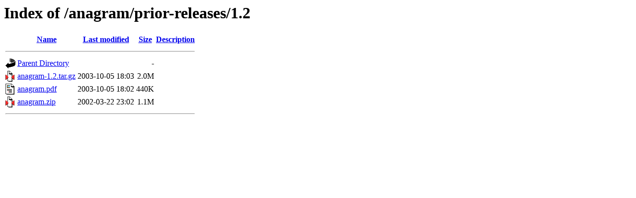

--- FILE ---
content_type: text/html;charset=ISO-8859-1
request_url: https://www.fourmilab.ch/anagram/prior-releases/1.2/
body_size: 338
content:
<!DOCTYPE HTML PUBLIC "-//W3C//DTD HTML 3.2 Final//EN">
<html>
 <head>
  <title>Index of /anagram/prior-releases/1.2</title>
 </head>
 <body>
<h1>Index of /anagram/prior-releases/1.2</h1>
  <table>
   <tr><th valign="top"><img src="/icons/blank.gif" alt="[ICO]"></th><th><a href="?C=N;O=D">Name</a></th><th><a href="?C=M;O=A">Last modified</a></th><th><a href="?C=S;O=A">Size</a></th><th><a href="?C=D;O=A">Description</a></th></tr>
   <tr><th colspan="5"><hr></th></tr>
<tr><td valign="top"><img src="/icons/back.gif" alt="[PARENTDIR]"></td><td><a href="/anagram/prior-releases/">Parent Directory</a>       </td><td>&nbsp;</td><td align="right">  - </td><td>&nbsp;</td></tr>
<tr><td valign="top"><img src="/icons/compressed.gif" alt="[   ]"></td><td><a href="anagram-1.2.tar.gz">anagram-1.2.tar.gz</a>     </td><td align="right">2003-10-05 18:03  </td><td align="right">2.0M</td><td>&nbsp;</td></tr>
<tr><td valign="top"><img src="/icons/layout.gif" alt="[   ]"></td><td><a href="anagram.pdf">anagram.pdf</a>            </td><td align="right">2003-10-05 18:02  </td><td align="right">440K</td><td>&nbsp;</td></tr>
<tr><td valign="top"><img src="/icons/compressed.gif" alt="[   ]"></td><td><a href="anagram.zip">anagram.zip</a>            </td><td align="right">2002-03-22 23:02  </td><td align="right">1.1M</td><td>&nbsp;</td></tr>
   <tr><th colspan="5"><hr></th></tr>
</table>
</body></html>
